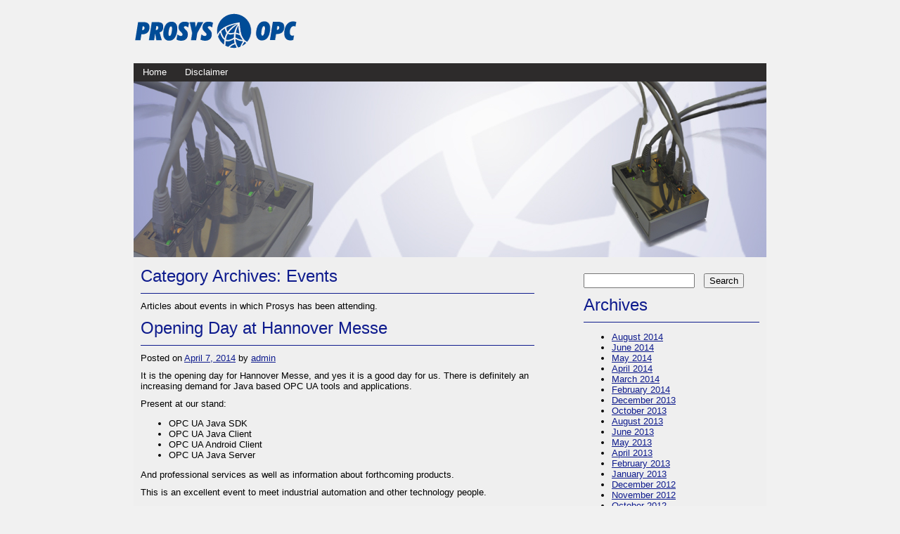

--- FILE ---
content_type: text/html; charset=UTF-8
request_url: https://forum.prosysopc.com/category/events/
body_size: 9814
content:
<!DOCTYPE html>
<!--[if IE 6]>
<html id="ie6" lang="en-US">
<![endif]-->
<!--[if IE 7]>
<html id="ie7" lang="en-US">
<![endif]-->
<!--[if IE 8]>
<html id="ie8" lang="en-US">
<![endif]-->
<!--[if !(IE 6) | !(IE 7) | !(IE 8)  ]><!-->
<html lang="en-US">
<!--<![endif]-->
<head>
<meta charset="UTF-8" />
<meta name="viewport" content="width=device-width" />
<title>Events | Prosys Forum</title>
<link rel="profile" href="http://gmpg.org/xfn/11" />
<link rel="stylesheet" type="text/css" media="all" href="https://forum.prosysopc.com/wp-content/themes/prosys-simplepress/style.css" />
<link rel="pingback" href="https://forum.prosysopc.com/xmlrpc.php" />
<!--[if lt IE 9]>
<script src="https://forum.prosysopc.com/wp-content/themes/prosys/js/html5.js" type="text/javascript"></script>
<![endif]-->

<meta name='robots' content='max-image-preview:large' />
	<style>img:is([sizes="auto" i], [sizes^="auto," i]) { contain-intrinsic-size: 3000px 1500px }</style>
	<link rel='dns-prefetch' href='//hcaptcha.com' />
<link rel="alternate" type="application/rss+xml" title="Prosys Forum &raquo; Feed" href="https://forum.prosysopc.com/feed/" />
<link rel="alternate" type="application/rss+xml" title="Prosys Forum &raquo; Comments Feed" href="https://forum.prosysopc.com/comments/feed/" />
<link rel="alternate" type="application/rss+xml" title="Prosys Forum &raquo; Events Category Feed" href="https://forum.prosysopc.com/category/events/feed/" />
<script type="text/javascript">
/* <![CDATA[ */
window._wpemojiSettings = {"baseUrl":"https:\/\/s.w.org\/images\/core\/emoji\/16.0.1\/72x72\/","ext":".png","svgUrl":"https:\/\/s.w.org\/images\/core\/emoji\/16.0.1\/svg\/","svgExt":".svg","source":{"concatemoji":"https:\/\/forum.prosysopc.com\/wp-includes\/js\/wp-emoji-release.min.js?ver=6.8.3"}};
/*! This file is auto-generated */
!function(s,n){var o,i,e;function c(e){try{var t={supportTests:e,timestamp:(new Date).valueOf()};sessionStorage.setItem(o,JSON.stringify(t))}catch(e){}}function p(e,t,n){e.clearRect(0,0,e.canvas.width,e.canvas.height),e.fillText(t,0,0);var t=new Uint32Array(e.getImageData(0,0,e.canvas.width,e.canvas.height).data),a=(e.clearRect(0,0,e.canvas.width,e.canvas.height),e.fillText(n,0,0),new Uint32Array(e.getImageData(0,0,e.canvas.width,e.canvas.height).data));return t.every(function(e,t){return e===a[t]})}function u(e,t){e.clearRect(0,0,e.canvas.width,e.canvas.height),e.fillText(t,0,0);for(var n=e.getImageData(16,16,1,1),a=0;a<n.data.length;a++)if(0!==n.data[a])return!1;return!0}function f(e,t,n,a){switch(t){case"flag":return n(e,"\ud83c\udff3\ufe0f\u200d\u26a7\ufe0f","\ud83c\udff3\ufe0f\u200b\u26a7\ufe0f")?!1:!n(e,"\ud83c\udde8\ud83c\uddf6","\ud83c\udde8\u200b\ud83c\uddf6")&&!n(e,"\ud83c\udff4\udb40\udc67\udb40\udc62\udb40\udc65\udb40\udc6e\udb40\udc67\udb40\udc7f","\ud83c\udff4\u200b\udb40\udc67\u200b\udb40\udc62\u200b\udb40\udc65\u200b\udb40\udc6e\u200b\udb40\udc67\u200b\udb40\udc7f");case"emoji":return!a(e,"\ud83e\udedf")}return!1}function g(e,t,n,a){var r="undefined"!=typeof WorkerGlobalScope&&self instanceof WorkerGlobalScope?new OffscreenCanvas(300,150):s.createElement("canvas"),o=r.getContext("2d",{willReadFrequently:!0}),i=(o.textBaseline="top",o.font="600 32px Arial",{});return e.forEach(function(e){i[e]=t(o,e,n,a)}),i}function t(e){var t=s.createElement("script");t.src=e,t.defer=!0,s.head.appendChild(t)}"undefined"!=typeof Promise&&(o="wpEmojiSettingsSupports",i=["flag","emoji"],n.supports={everything:!0,everythingExceptFlag:!0},e=new Promise(function(e){s.addEventListener("DOMContentLoaded",e,{once:!0})}),new Promise(function(t){var n=function(){try{var e=JSON.parse(sessionStorage.getItem(o));if("object"==typeof e&&"number"==typeof e.timestamp&&(new Date).valueOf()<e.timestamp+604800&&"object"==typeof e.supportTests)return e.supportTests}catch(e){}return null}();if(!n){if("undefined"!=typeof Worker&&"undefined"!=typeof OffscreenCanvas&&"undefined"!=typeof URL&&URL.createObjectURL&&"undefined"!=typeof Blob)try{var e="postMessage("+g.toString()+"("+[JSON.stringify(i),f.toString(),p.toString(),u.toString()].join(",")+"));",a=new Blob([e],{type:"text/javascript"}),r=new Worker(URL.createObjectURL(a),{name:"wpTestEmojiSupports"});return void(r.onmessage=function(e){c(n=e.data),r.terminate(),t(n)})}catch(e){}c(n=g(i,f,p,u))}t(n)}).then(function(e){for(var t in e)n.supports[t]=e[t],n.supports.everything=n.supports.everything&&n.supports[t],"flag"!==t&&(n.supports.everythingExceptFlag=n.supports.everythingExceptFlag&&n.supports[t]);n.supports.everythingExceptFlag=n.supports.everythingExceptFlag&&!n.supports.flag,n.DOMReady=!1,n.readyCallback=function(){n.DOMReady=!0}}).then(function(){return e}).then(function(){var e;n.supports.everything||(n.readyCallback(),(e=n.source||{}).concatemoji?t(e.concatemoji):e.wpemoji&&e.twemoji&&(t(e.twemoji),t(e.wpemoji)))}))}((window,document),window._wpemojiSettings);
/* ]]> */
</script>
<link rel='stylesheet' id='prettify-gc-syntax-highlighter-css' href='https://forum.prosysopc.com/wp-content/plugins/prettify-gc-syntax-highlighter/prettify.css?ver=6.8.3' type='text/css' media='all' />
<style id='wp-emoji-styles-inline-css' type='text/css'>

	img.wp-smiley, img.emoji {
		display: inline !important;
		border: none !important;
		box-shadow: none !important;
		height: 1em !important;
		width: 1em !important;
		margin: 0 0.07em !important;
		vertical-align: -0.1em !important;
		background: none !important;
		padding: 0 !important;
	}
</style>
<link rel='stylesheet' id='wp-block-library-css' href='https://forum.prosysopc.com/wp-includes/css/dist/block-library/style.min.css?ver=6.8.3' type='text/css' media='all' />
<style id='classic-theme-styles-inline-css' type='text/css'>
/*! This file is auto-generated */
.wp-block-button__link{color:#fff;background-color:#32373c;border-radius:9999px;box-shadow:none;text-decoration:none;padding:calc(.667em + 2px) calc(1.333em + 2px);font-size:1.125em}.wp-block-file__button{background:#32373c;color:#fff;text-decoration:none}
</style>
<style id='global-styles-inline-css' type='text/css'>
:root{--wp--preset--aspect-ratio--square: 1;--wp--preset--aspect-ratio--4-3: 4/3;--wp--preset--aspect-ratio--3-4: 3/4;--wp--preset--aspect-ratio--3-2: 3/2;--wp--preset--aspect-ratio--2-3: 2/3;--wp--preset--aspect-ratio--16-9: 16/9;--wp--preset--aspect-ratio--9-16: 9/16;--wp--preset--color--black: #000000;--wp--preset--color--cyan-bluish-gray: #abb8c3;--wp--preset--color--white: #ffffff;--wp--preset--color--pale-pink: #f78da7;--wp--preset--color--vivid-red: #cf2e2e;--wp--preset--color--luminous-vivid-orange: #ff6900;--wp--preset--color--luminous-vivid-amber: #fcb900;--wp--preset--color--light-green-cyan: #7bdcb5;--wp--preset--color--vivid-green-cyan: #00d084;--wp--preset--color--pale-cyan-blue: #8ed1fc;--wp--preset--color--vivid-cyan-blue: #0693e3;--wp--preset--color--vivid-purple: #9b51e0;--wp--preset--gradient--vivid-cyan-blue-to-vivid-purple: linear-gradient(135deg,rgba(6,147,227,1) 0%,rgb(155,81,224) 100%);--wp--preset--gradient--light-green-cyan-to-vivid-green-cyan: linear-gradient(135deg,rgb(122,220,180) 0%,rgb(0,208,130) 100%);--wp--preset--gradient--luminous-vivid-amber-to-luminous-vivid-orange: linear-gradient(135deg,rgba(252,185,0,1) 0%,rgba(255,105,0,1) 100%);--wp--preset--gradient--luminous-vivid-orange-to-vivid-red: linear-gradient(135deg,rgba(255,105,0,1) 0%,rgb(207,46,46) 100%);--wp--preset--gradient--very-light-gray-to-cyan-bluish-gray: linear-gradient(135deg,rgb(238,238,238) 0%,rgb(169,184,195) 100%);--wp--preset--gradient--cool-to-warm-spectrum: linear-gradient(135deg,rgb(74,234,220) 0%,rgb(151,120,209) 20%,rgb(207,42,186) 40%,rgb(238,44,130) 60%,rgb(251,105,98) 80%,rgb(254,248,76) 100%);--wp--preset--gradient--blush-light-purple: linear-gradient(135deg,rgb(255,206,236) 0%,rgb(152,150,240) 100%);--wp--preset--gradient--blush-bordeaux: linear-gradient(135deg,rgb(254,205,165) 0%,rgb(254,45,45) 50%,rgb(107,0,62) 100%);--wp--preset--gradient--luminous-dusk: linear-gradient(135deg,rgb(255,203,112) 0%,rgb(199,81,192) 50%,rgb(65,88,208) 100%);--wp--preset--gradient--pale-ocean: linear-gradient(135deg,rgb(255,245,203) 0%,rgb(182,227,212) 50%,rgb(51,167,181) 100%);--wp--preset--gradient--electric-grass: linear-gradient(135deg,rgb(202,248,128) 0%,rgb(113,206,126) 100%);--wp--preset--gradient--midnight: linear-gradient(135deg,rgb(2,3,129) 0%,rgb(40,116,252) 100%);--wp--preset--font-size--small: 13px;--wp--preset--font-size--medium: 20px;--wp--preset--font-size--large: 36px;--wp--preset--font-size--x-large: 42px;--wp--preset--spacing--20: 0.44rem;--wp--preset--spacing--30: 0.67rem;--wp--preset--spacing--40: 1rem;--wp--preset--spacing--50: 1.5rem;--wp--preset--spacing--60: 2.25rem;--wp--preset--spacing--70: 3.38rem;--wp--preset--spacing--80: 5.06rem;--wp--preset--shadow--natural: 6px 6px 9px rgba(0, 0, 0, 0.2);--wp--preset--shadow--deep: 12px 12px 50px rgba(0, 0, 0, 0.4);--wp--preset--shadow--sharp: 6px 6px 0px rgba(0, 0, 0, 0.2);--wp--preset--shadow--outlined: 6px 6px 0px -3px rgba(255, 255, 255, 1), 6px 6px rgba(0, 0, 0, 1);--wp--preset--shadow--crisp: 6px 6px 0px rgba(0, 0, 0, 1);}:where(.is-layout-flex){gap: 0.5em;}:where(.is-layout-grid){gap: 0.5em;}body .is-layout-flex{display: flex;}.is-layout-flex{flex-wrap: wrap;align-items: center;}.is-layout-flex > :is(*, div){margin: 0;}body .is-layout-grid{display: grid;}.is-layout-grid > :is(*, div){margin: 0;}:where(.wp-block-columns.is-layout-flex){gap: 2em;}:where(.wp-block-columns.is-layout-grid){gap: 2em;}:where(.wp-block-post-template.is-layout-flex){gap: 1.25em;}:where(.wp-block-post-template.is-layout-grid){gap: 1.25em;}.has-black-color{color: var(--wp--preset--color--black) !important;}.has-cyan-bluish-gray-color{color: var(--wp--preset--color--cyan-bluish-gray) !important;}.has-white-color{color: var(--wp--preset--color--white) !important;}.has-pale-pink-color{color: var(--wp--preset--color--pale-pink) !important;}.has-vivid-red-color{color: var(--wp--preset--color--vivid-red) !important;}.has-luminous-vivid-orange-color{color: var(--wp--preset--color--luminous-vivid-orange) !important;}.has-luminous-vivid-amber-color{color: var(--wp--preset--color--luminous-vivid-amber) !important;}.has-light-green-cyan-color{color: var(--wp--preset--color--light-green-cyan) !important;}.has-vivid-green-cyan-color{color: var(--wp--preset--color--vivid-green-cyan) !important;}.has-pale-cyan-blue-color{color: var(--wp--preset--color--pale-cyan-blue) !important;}.has-vivid-cyan-blue-color{color: var(--wp--preset--color--vivid-cyan-blue) !important;}.has-vivid-purple-color{color: var(--wp--preset--color--vivid-purple) !important;}.has-black-background-color{background-color: var(--wp--preset--color--black) !important;}.has-cyan-bluish-gray-background-color{background-color: var(--wp--preset--color--cyan-bluish-gray) !important;}.has-white-background-color{background-color: var(--wp--preset--color--white) !important;}.has-pale-pink-background-color{background-color: var(--wp--preset--color--pale-pink) !important;}.has-vivid-red-background-color{background-color: var(--wp--preset--color--vivid-red) !important;}.has-luminous-vivid-orange-background-color{background-color: var(--wp--preset--color--luminous-vivid-orange) !important;}.has-luminous-vivid-amber-background-color{background-color: var(--wp--preset--color--luminous-vivid-amber) !important;}.has-light-green-cyan-background-color{background-color: var(--wp--preset--color--light-green-cyan) !important;}.has-vivid-green-cyan-background-color{background-color: var(--wp--preset--color--vivid-green-cyan) !important;}.has-pale-cyan-blue-background-color{background-color: var(--wp--preset--color--pale-cyan-blue) !important;}.has-vivid-cyan-blue-background-color{background-color: var(--wp--preset--color--vivid-cyan-blue) !important;}.has-vivid-purple-background-color{background-color: var(--wp--preset--color--vivid-purple) !important;}.has-black-border-color{border-color: var(--wp--preset--color--black) !important;}.has-cyan-bluish-gray-border-color{border-color: var(--wp--preset--color--cyan-bluish-gray) !important;}.has-white-border-color{border-color: var(--wp--preset--color--white) !important;}.has-pale-pink-border-color{border-color: var(--wp--preset--color--pale-pink) !important;}.has-vivid-red-border-color{border-color: var(--wp--preset--color--vivid-red) !important;}.has-luminous-vivid-orange-border-color{border-color: var(--wp--preset--color--luminous-vivid-orange) !important;}.has-luminous-vivid-amber-border-color{border-color: var(--wp--preset--color--luminous-vivid-amber) !important;}.has-light-green-cyan-border-color{border-color: var(--wp--preset--color--light-green-cyan) !important;}.has-vivid-green-cyan-border-color{border-color: var(--wp--preset--color--vivid-green-cyan) !important;}.has-pale-cyan-blue-border-color{border-color: var(--wp--preset--color--pale-cyan-blue) !important;}.has-vivid-cyan-blue-border-color{border-color: var(--wp--preset--color--vivid-cyan-blue) !important;}.has-vivid-purple-border-color{border-color: var(--wp--preset--color--vivid-purple) !important;}.has-vivid-cyan-blue-to-vivid-purple-gradient-background{background: var(--wp--preset--gradient--vivid-cyan-blue-to-vivid-purple) !important;}.has-light-green-cyan-to-vivid-green-cyan-gradient-background{background: var(--wp--preset--gradient--light-green-cyan-to-vivid-green-cyan) !important;}.has-luminous-vivid-amber-to-luminous-vivid-orange-gradient-background{background: var(--wp--preset--gradient--luminous-vivid-amber-to-luminous-vivid-orange) !important;}.has-luminous-vivid-orange-to-vivid-red-gradient-background{background: var(--wp--preset--gradient--luminous-vivid-orange-to-vivid-red) !important;}.has-very-light-gray-to-cyan-bluish-gray-gradient-background{background: var(--wp--preset--gradient--very-light-gray-to-cyan-bluish-gray) !important;}.has-cool-to-warm-spectrum-gradient-background{background: var(--wp--preset--gradient--cool-to-warm-spectrum) !important;}.has-blush-light-purple-gradient-background{background: var(--wp--preset--gradient--blush-light-purple) !important;}.has-blush-bordeaux-gradient-background{background: var(--wp--preset--gradient--blush-bordeaux) !important;}.has-luminous-dusk-gradient-background{background: var(--wp--preset--gradient--luminous-dusk) !important;}.has-pale-ocean-gradient-background{background: var(--wp--preset--gradient--pale-ocean) !important;}.has-electric-grass-gradient-background{background: var(--wp--preset--gradient--electric-grass) !important;}.has-midnight-gradient-background{background: var(--wp--preset--gradient--midnight) !important;}.has-small-font-size{font-size: var(--wp--preset--font-size--small) !important;}.has-medium-font-size{font-size: var(--wp--preset--font-size--medium) !important;}.has-large-font-size{font-size: var(--wp--preset--font-size--large) !important;}.has-x-large-font-size{font-size: var(--wp--preset--font-size--x-large) !important;}
:where(.wp-block-post-template.is-layout-flex){gap: 1.25em;}:where(.wp-block-post-template.is-layout-grid){gap: 1.25em;}
:where(.wp-block-columns.is-layout-flex){gap: 2em;}:where(.wp-block-columns.is-layout-grid){gap: 2em;}
:root :where(.wp-block-pullquote){font-size: 1.5em;line-height: 1.6;}
</style>
<link rel='stylesheet' id='fontawesome-iconset-style-css' href='https://forum.prosysopc.com/wp-content/sp-resources/forum-iconsets/fontawesome/style.css?ver=6.8.3' type='text/css' media='all' />
<link rel="https://api.w.org/" href="https://forum.prosysopc.com/wp-json/" /><link rel="alternate" title="JSON" type="application/json" href="https://forum.prosysopc.com/wp-json/wp/v2/categories/20" /><link rel="EditURI" type="application/rsd+xml" title="RSD" href="https://forum.prosysopc.com/xmlrpc.php?rsd" />
<meta name="generator" content="WordPress 6.8.3" />
<style>
.h-captcha{position:relative;display:block;margin-bottom:2rem;padding:0;clear:both}.h-captcha[data-size="normal"]{width:303px;height:78px}.h-captcha[data-size="compact"]{width:164px;height:144px}.h-captcha[data-size="invisible"]{display:none}.h-captcha iframe{z-index:1}.h-captcha::before{content:"";display:block;position:absolute;top:0;left:0;background:url(https://forum.prosysopc.com/wp-content/plugins/hcaptcha-for-forms-and-more/assets/images/hcaptcha-div-logo.svg) no-repeat;border:1px solid #fff0;border-radius:4px;box-sizing:border-box}.h-captcha::after{content:"The hCaptcha loading is delayed until user interaction.";font:13px/1.35 system-ui,-apple-system,Segoe UI,Roboto,Arial,sans-serif;display:block;position:absolute;top:0;left:0;box-sizing:border-box;color:red;opacity:0}.h-captcha:not(:has(iframe))::after{animation:hcap-msg-fade-in .3s ease forwards;animation-delay:2s}.h-captcha:has(iframe)::after{animation:none;opacity:0}@keyframes hcap-msg-fade-in{to{opacity:1}}.h-captcha[data-size="normal"]::before{width:300px;height:74px;background-position:94% 28%}.h-captcha[data-size="normal"]::after{padding:19px 75px 16px 10px}.h-captcha[data-size="compact"]::before{width:156px;height:136px;background-position:50% 79%}.h-captcha[data-size="compact"]::after{padding:10px 10px 16px 10px}.h-captcha[data-theme="light"]::before,body.is-light-theme .h-captcha[data-theme="auto"]::before,.h-captcha[data-theme="auto"]::before{background-color:#fafafa;border:1px solid #e0e0e0}.h-captcha[data-theme="dark"]::before,body.is-dark-theme .h-captcha[data-theme="auto"]::before,html.wp-dark-mode-active .h-captcha[data-theme="auto"]::before,html.drdt-dark-mode .h-captcha[data-theme="auto"]::before{background-image:url(https://forum.prosysopc.com/wp-content/plugins/hcaptcha-for-forms-and-more/assets/images/hcaptcha-div-logo-white.svg);background-repeat:no-repeat;background-color:#333;border:1px solid #f5f5f5}@media (prefers-color-scheme:dark){.h-captcha[data-theme="auto"]::before{background-image:url(https://forum.prosysopc.com/wp-content/plugins/hcaptcha-for-forms-and-more/assets/images/hcaptcha-div-logo-white.svg);background-repeat:no-repeat;background-color:#333;border:1px solid #f5f5f5}}.h-captcha[data-theme="custom"]::before{background-color:initial}.h-captcha[data-size="invisible"]::before,.h-captcha[data-size="invisible"]::after{display:none}.h-captcha iframe{position:relative}div[style*="z-index: 2147483647"] div[style*="border-width: 11px"][style*="position: absolute"][style*="pointer-events: none"]{border-style:none}
</style>
<link rel="icon" href="https://forum.prosysopc.com/wp-content/uploads/2020/12/cropped-Ball-Blue_512px-32x32.png" sizes="32x32" />
<link rel="icon" href="https://forum.prosysopc.com/wp-content/uploads/2020/12/cropped-Ball-Blue_512px-192x192.png" sizes="192x192" />
<link rel="apple-touch-icon" href="https://forum.prosysopc.com/wp-content/uploads/2020/12/cropped-Ball-Blue_512px-180x180.png" />
<meta name="msapplication-TileImage" content="https://forum.prosysopc.com/wp-content/uploads/2020/12/cropped-Ball-Blue_512px-270x270.png" />
</head>

<body class="archive category category-events category-20 wp-theme-prosys wp-child-theme-prosys-simplepress">
<div id="wrapper">
	<div id="headpic">
		<a href="http://www.prosysopc.com/blog/"> 
<!--			<a href="http://www.prosysopc.com"> -->
			
			<img src="https://forum.prosysopc.com/wp-content/themes/prosys/images/prosys_blog_logo.png"/></a>
	</div>
	<div id="page" class="hfeed">
			<nav id="access" role="navigation">
				<h1 class="assistive-text section-heading">Main menu</h1>
				<div class="skip-link screen-reader-text"><a href="#content" title="Skip to content">Skip to content</a></div>

				<div class="menu"><ul>
<li ><a href="https://forum.prosysopc.com/">Home</a></li><li class="page_item page-item-34"><a href="https://forum.prosysopc.com/disclaimer/">Disclaimer</a></li>
</ul></div>
			</nav><!-- #access -->
		<div id="main">		<img class="pic_900x250" src="https://forum.prosysopc.com/wp-content/themes/prosys/images/category-pic.jpg"/>
		<section id="primary">
			<div id="content" role="main">

			
				<header class="page-header">
					<h1 class="page-title">Category Archives: <span>Events</span></h1>

					<div class="category-archive-meta"><p>Articles about events in which Prosys has been attending.</p>
</div>				</header>

					<nav id="nav-above">
		<h1 class="assistive-text section-heading">Post navigation</h1>

	
	</nav><!-- #nav-above -->
	
								
					
<article id="post-980" class="post-980 post type-post status-publish format-standard hentry category-events tag-trade-show">
	<header class="entry-header">
		<h1 class="entry-title"><a href="https://forum.prosysopc.com/2014/04/07/admin/opening-day-at-hannover-messe/" title="Permalink to Opening Day at Hannover Messe" rel="bookmark">Opening Day at Hannover Messe</a></h1>

				<div class="entry-meta">
			<span class="sep">Posted on </span>
	<a href="https://forum.prosysopc.com/2014/04/07/admin/opening-day-at-hannover-messe/" title="1:41 pm, EEST" rel="bookmark"><time class="entry-date" datetime="2014-04-07T13:41:42+03:00" pubdate>April 7, 2014</time></a>
	<span class="byline"> <span class="sep"> by </span> <span class="author vcard"><a class="url fn n" href="https://forum.prosysopc.com/author/admin/" title="View all posts by admin" rel="author">admin</a></span></span>		</div><!-- .entry-meta -->
			</header><!-- .entry-header -->

		<div class="entry-content">
		<p>It is the opening day for Hannover Messe, and yes it is a good day for us. There is definitely an increasing demand for Java based OPC UA tools and applications.</p>
<p>Present at our stand:</p>
<ul>
<li>OPC UA Java SDK</li>
<li>OPC UA Java Client</li>
<li>OPC UA Android Client</li>
<li>OPC UA Java Server</li>
</ul>
<p>And professional services as well as information about forthcoming products.</p>
<p>This is an excellent event to meet industrial automation and other technology people.</p>
<p> <a href="https://forum.prosysopc.com/2014/04/07/admin/opening-day-at-hannover-messe/#more-980" class="more-link">Continue reading <span class="meta-nav">&rarr;</span></a></p>
			</div><!-- .entry-content -->
	
	<footer class="entry-meta">
		
								<span class="cat-links">
			
				Posted in <a href="https://forum.prosysopc.com/category/events/" rel="category tag">Events</a>			</span>
			<span class="sep"> | </span>
			
						
			<span class="tag-links">
				
				Tagged <a href="https://forum.prosysopc.com/tag/trade-show/" rel="tag">Trade Show</a>			</span>
			
			<span class="sep"> | </span>
					
			
		<span class="comments-link"><a href="https://forum.prosysopc.com/2014/04/07/admin/opening-day-at-hannover-messe/#respond">Leave a comment</a></span>
		<span class="sep"> | </span>
		
			</footer><!-- #entry-meta -->
</article><!-- #post-980 -->

				
					
<article id="post-753" class="post-753 post type-post status-publish format-standard hentry category-events tag-europe tag-mes tag-opc-day">
	<header class="entry-header">
		<h1 class="entry-title"><a href="https://forum.prosysopc.com/2013/10/22/jouni/opc-and-mes-day-finland-2013/" title="Permalink to OPC and MES Day Finland 2013" rel="bookmark">OPC and MES Day Finland 2013</a></h1>

				<div class="entry-meta">
			<span class="sep">Posted on </span>
	<a href="https://forum.prosysopc.com/2013/10/22/jouni/opc-and-mes-day-finland-2013/" title="1:15 pm, EEST" rel="bookmark"><time class="entry-date" datetime="2013-10-22T13:15:14+03:00" pubdate>October 22, 2013</time></a>
	<span class="byline"> <span class="sep"> by </span> <span class="author vcard"><a class="url fn n" href="https://forum.prosysopc.com/author/jouni/" title="View all posts by Jouni Aro" rel="author">Jouni Aro</a></span></span>		</div><!-- .entry-meta -->
			</header><!-- .entry-header -->

		<div class="entry-content">
		<p>The <a href="http://www.automaatioseura.com/jaostot/opc/tapahtumat#.UmZzrhYkWYQ" target="_blank">OPC and MES Day Finland 2013</a> was held last week (Oct 15th) in Hotel Rosendahl, Tampere. This yearly event is organized by the Finnish Society of Automation and the tradition of OPC events in Finland is already a pretty long. This time we had 108 people registered and the day was indeed full of good presentations from invited speakers and sponsors of the event. <a href="https://forum.prosysopc.com/2013/10/22/jouni/opc-and-mes-day-finland-2013/#more-753" class="more-link">Continue reading <span class="meta-nav">&rarr;</span></a></p>
			</div><!-- .entry-content -->
	
	<footer class="entry-meta">
		
								<span class="cat-links">
			
				Posted in <a href="https://forum.prosysopc.com/category/events/" rel="category tag">Events</a>			</span>
			<span class="sep"> | </span>
			
						
			<span class="tag-links">
				
				Tagged <a href="https://forum.prosysopc.com/tag/europe/" rel="tag">Europe</a>, <a href="https://forum.prosysopc.com/tag/mes/" rel="tag">MES</a>, <a href="https://forum.prosysopc.com/tag/opc-day/" rel="tag">OPC Day</a>			</span>
			
			<span class="sep"> | </span>
					
			
		<span class="comments-link"><a href="https://forum.prosysopc.com/2013/10/22/jouni/opc-and-mes-day-finland-2013/#respond">Leave a comment</a></span>
		<span class="sep"> | </span>
		
			</footer><!-- #entry-meta -->
</article><!-- #post-753 -->

				
					
<article id="post-692" class="post-692 post type-post status-publish format-standard hentry category-events tag-android tag-demo tag-europe tag-opc-day tag-opc-foundation tag-raspberry-pi">
	<header class="entry-header">
		<h1 class="entry-title"><a href="https://forum.prosysopc.com/2013/10/04/jouni/opc-day-italy-2013/" title="Permalink to OPC Day Italy 2013" rel="bookmark">OPC Day Italy 2013</a></h1>

				<div class="entry-meta">
			<span class="sep">Posted on </span>
	<a href="https://forum.prosysopc.com/2013/10/04/jouni/opc-day-italy-2013/" title="8:39 am, EEST" rel="bookmark"><time class="entry-date" datetime="2013-10-04T08:39:35+03:00" pubdate>October 4, 2013</time></a>
	<span class="byline"> <span class="sep"> by </span> <span class="author vcard"><a class="url fn n" href="https://forum.prosysopc.com/author/jouni/" title="View all posts by Jouni Aro" rel="author">Jouni Aro</a></span></span>		</div><!-- .entry-meta -->
			</header><!-- .entry-header -->

		<div class="entry-content">
		<p>The <a href="http://www.prosysopc.com/opc-news.php#131003">OPC Day Italy 2013</a> was held in Bologna on October 3rd. This was the first event of the kind in Italy and it was good to see a lot of attention here with a total 60 people attending the seminar. 3 new Italian companies have joined the <a href="http://www.opcfoundation.org" target="_blank">OPC Foundation</a> as new members this year so it looks like OPC is getting more grounds in Italy and the timing for the event was optimal! <a href="https://forum.prosysopc.com/2013/10/04/jouni/opc-day-italy-2013/#more-692" class="more-link">Continue reading <span class="meta-nav">&rarr;</span></a></p>
			</div><!-- .entry-content -->
	
	<footer class="entry-meta">
		
								<span class="cat-links">
			
				Posted in <a href="https://forum.prosysopc.com/category/events/" rel="category tag">Events</a>			</span>
			<span class="sep"> | </span>
			
						
			<span class="tag-links">
				
				Tagged <a href="https://forum.prosysopc.com/tag/android/" rel="tag">Android</a>, <a href="https://forum.prosysopc.com/tag/demo/" rel="tag">Demo</a>, <a href="https://forum.prosysopc.com/tag/europe/" rel="tag">Europe</a>, <a href="https://forum.prosysopc.com/tag/opc-day/" rel="tag">OPC Day</a>, <a href="https://forum.prosysopc.com/tag/opc-foundation/" rel="tag">OPC Foundation</a>, <a href="https://forum.prosysopc.com/tag/raspberry-pi/" rel="tag">Raspberry Pi</a>			</span>
			
			<span class="sep"> | </span>
					
			
		<span class="comments-link"><a href="https://forum.prosysopc.com/2013/10/04/jouni/opc-day-italy-2013/#respond">Leave a comment</a></span>
		<span class="sep"> | </span>
		
			</footer><!-- #entry-meta -->
</article><!-- #post-692 -->

				
					
<article id="post-523" class="post-523 post type-post status-publish format-standard hentry category-events tag-europe tag-opc-day tag-opc-foundation">
	<header class="entry-header">
		<h1 class="entry-title"><a href="https://forum.prosysopc.com/2013/05/20/tuomas/prosys-opc-at-opc-day-europe-2013/" title="Permalink to OPC Day Europe 2013" rel="bookmark">OPC Day Europe 2013</a></h1>

				<div class="entry-meta">
			<span class="sep">Posted on </span>
	<a href="https://forum.prosysopc.com/2013/05/20/tuomas/prosys-opc-at-opc-day-europe-2013/" title="10:44 am, EEST" rel="bookmark"><time class="entry-date" datetime="2013-05-20T10:44:55+03:00" pubdate>May 20, 2013</time></a>
	<span class="byline"> <span class="sep"> by </span> <span class="author vcard"><a class="url fn n" href="https://forum.prosysopc.com/author/tuomas/" title="View all posts by Tuomas Hiltunen" rel="author">Tuomas Hiltunen</a></span></span>		</div><!-- .entry-meta -->
			</header><!-- .entry-header -->

		<div class="entry-content">
		<p>Yokogawa hosted the third annual OPC Day Europe in their European headquarters in Amersfoort, the Netherlands. Yokogawa provided great facilities for the event that gathered up 150 OPC enthusiasts from all over the Europe. <a href="https://forum.prosysopc.com/2013/05/20/tuomas/prosys-opc-at-opc-day-europe-2013/#more-523" class="more-link">Continue reading <span class="meta-nav">&rarr;</span></a></p>
			</div><!-- .entry-content -->
	
	<footer class="entry-meta">
		
								<span class="cat-links">
			
				Posted in <a href="https://forum.prosysopc.com/category/events/" rel="category tag">Events</a>			</span>
			<span class="sep"> | </span>
			
						
			<span class="tag-links">
				
				Tagged <a href="https://forum.prosysopc.com/tag/europe/" rel="tag">Europe</a>, <a href="https://forum.prosysopc.com/tag/opc-day/" rel="tag">OPC Day</a>, <a href="https://forum.prosysopc.com/tag/opc-foundation/" rel="tag">OPC Foundation</a>			</span>
			
			<span class="sep"> | </span>
					
			
		<span class="comments-link"><a href="https://forum.prosysopc.com/2013/05/20/tuomas/prosys-opc-at-opc-day-europe-2013/#respond">Leave a comment</a></span>
		<span class="sep"> | </span>
		
			</footer><!-- #entry-meta -->
</article><!-- #post-523 -->

				
					
<article id="post-410" class="post-410 post type-post status-publish format-standard hentry category-events tag-europe tag-germany tag-opc-foundation tag-trade-show">
	<header class="entry-header">
		<h1 class="entry-title"><a href="https://forum.prosysopc.com/2013/04/19/tuomas/prosys-opc-in-hannover-messe/" title="Permalink to Prosys OPC at Hannover Messe" rel="bookmark">Prosys OPC at Hannover Messe</a></h1>

				<div class="entry-meta">
			<span class="sep">Posted on </span>
	<a href="https://forum.prosysopc.com/2013/04/19/tuomas/prosys-opc-in-hannover-messe/" title="5:31 am, EEST" rel="bookmark"><time class="entry-date" datetime="2013-04-19T05:31:18+03:00" pubdate>April 19, 2013</time></a>
	<span class="byline"> <span class="sep"> by </span> <span class="author vcard"><a class="url fn n" href="https://forum.prosysopc.com/author/tuomas/" title="View all posts by Tuomas Hiltunen" rel="author">Tuomas Hiltunen</a></span></span>		</div><!-- .entry-meta -->
			</header><!-- .entry-header -->

		<div class="entry-content">
		<p>Prosys OPC attended Hannover Messe 2013 in the second week of April. The leading industrial trade show in Europe gathered up 6 550 exhibitors from 62 nations and total of 225 000 attendees. OPC Foundation had built up a great booth once again, enabling us sponsors to attract people that are interested in OPC technology. <a href="https://forum.prosysopc.com/2013/04/19/tuomas/prosys-opc-in-hannover-messe/#more-410" class="more-link">Continue reading <span class="meta-nav">&rarr;</span></a></p>
			</div><!-- .entry-content -->
	
	<footer class="entry-meta">
		
								<span class="cat-links">
			
				Posted in <a href="https://forum.prosysopc.com/category/events/" rel="category tag">Events</a>			</span>
			<span class="sep"> | </span>
			
						
			<span class="tag-links">
				
				Tagged <a href="https://forum.prosysopc.com/tag/europe/" rel="tag">Europe</a>, <a href="https://forum.prosysopc.com/tag/germany/" rel="tag">Germany</a>, <a href="https://forum.prosysopc.com/tag/opc-foundation/" rel="tag">OPC Foundation</a>, <a href="https://forum.prosysopc.com/tag/trade-show/" rel="tag">Trade Show</a>			</span>
			
			<span class="sep"> | </span>
					
			
		<span class="comments-link"><a href="https://forum.prosysopc.com/2013/04/19/tuomas/prosys-opc-in-hannover-messe/#respond">Leave a comment</a></span>
		<span class="sep"> | </span>
		
			</footer><!-- #entry-meta -->
</article><!-- #post-410 -->

				
					
<article id="post-289" class="post-289 post type-post status-publish format-standard hentry category-events tag-android tag-europe tag-germany tag-opc tag-opc-foundation tag-trade-show">
	<header class="entry-header">
		<h1 class="entry-title"><a href="https://forum.prosysopc.com/2012/12/04/tuomas/prosys-opc-in-spsipcdrives-2012/" title="Permalink to Prosys OPC in SPS/IPC/Drives 2012" rel="bookmark">Prosys OPC in SPS/IPC/Drives 2012</a></h1>

				<div class="entry-meta">
			<span class="sep">Posted on </span>
	<a href="https://forum.prosysopc.com/2012/12/04/tuomas/prosys-opc-in-spsipcdrives-2012/" title="10:53 am, EET" rel="bookmark"><time class="entry-date" datetime="2012-12-04T10:53:10+02:00" pubdate>December 4, 2012</time></a>
	<span class="byline"> <span class="sep"> by </span> <span class="author vcard"><a class="url fn n" href="https://forum.prosysopc.com/author/tuomas/" title="View all posts by Tuomas Hiltunen" rel="author">Tuomas Hiltunen</a></span></span>		</div><!-- .entry-meta -->
			</header><!-- .entry-header -->

		<div class="entry-content">
		<p>Prosys OPC attended SPS/IPC/Drives 2012 in Nuremberg, Germany last week. The three-day exhibition gathered up almost 57 000 visitors and 1 458 exhibitors, Prosys OPC being one of the exhibitors at OPC Foundation booth. <a href="https://forum.prosysopc.com/2012/12/04/tuomas/prosys-opc-in-spsipcdrives-2012/#more-289" class="more-link">Continue reading <span class="meta-nav">&rarr;</span></a></p>
			</div><!-- .entry-content -->
	
	<footer class="entry-meta">
		
								<span class="cat-links">
			
				Posted in <a href="https://forum.prosysopc.com/category/events/" rel="category tag">Events</a>			</span>
			<span class="sep"> | </span>
			
						
			<span class="tag-links">
				
				Tagged <a href="https://forum.prosysopc.com/tag/android/" rel="tag">Android</a>, <a href="https://forum.prosysopc.com/tag/europe/" rel="tag">Europe</a>, <a href="https://forum.prosysopc.com/tag/germany/" rel="tag">Germany</a>, <a href="https://forum.prosysopc.com/tag/opc/" rel="tag">OPC Classic</a>, <a href="https://forum.prosysopc.com/tag/opc-foundation/" rel="tag">OPC Foundation</a>, <a href="https://forum.prosysopc.com/tag/trade-show/" rel="tag">Trade Show</a>			</span>
			
			<span class="sep"> | </span>
					
			
		<span class="comments-link"><a href="https://forum.prosysopc.com/2012/12/04/tuomas/prosys-opc-in-spsipcdrives-2012/#respond">Leave a comment</a></span>
		<span class="sep"> | </span>
		
			</footer><!-- #entry-meta -->
</article><!-- #post-289 -->

				
					
<article id="post-261" class="post-261 post type-post status-publish format-standard hentry category-events tag-demo tag-info-models tag-mes tag-opcua">
	<header class="entry-header">
		<h1 class="entry-title"><a href="https://forum.prosysopc.com/2012/11/28/jouni/opc-ua-for-isa95/" title="Permalink to OPC UA For ISA95" rel="bookmark">OPC UA For ISA95</a></h1>

				<div class="entry-meta">
			<span class="sep">Posted on </span>
	<a href="https://forum.prosysopc.com/2012/11/28/jouni/opc-ua-for-isa95/" title="9:47 am, EET" rel="bookmark"><time class="entry-date" datetime="2012-11-28T09:47:25+02:00" pubdate>November 28, 2012</time></a>
	<span class="byline"> <span class="sep"> by </span> <span class="author vcard"><a class="url fn n" href="https://forum.prosysopc.com/author/jouni/" title="View all posts by Jouni Aro" rel="author">Jouni Aro</a></span></span>		</div><!-- .entry-meta -->
			</header><!-- .entry-header -->

		<div class="entry-content">
		<p>The OPC Foundation has been developing several companion specifications to the OPC UA. One of these is OPC UA For ISA95, which is reaching the Release Candidate phase already. <a href="https://forum.prosysopc.com/2012/11/28/jouni/opc-ua-for-isa95/#more-261" class="more-link">Continue reading <span class="meta-nav">&rarr;</span></a></p>
			</div><!-- .entry-content -->
	
	<footer class="entry-meta">
		
								<span class="cat-links">
			
				Posted in <a href="https://forum.prosysopc.com/category/events/" rel="category tag">Events</a>			</span>
			<span class="sep"> | </span>
			
						
			<span class="tag-links">
				
				Tagged <a href="https://forum.prosysopc.com/tag/demo/" rel="tag">Demo</a>, <a href="https://forum.prosysopc.com/tag/info-models/" rel="tag">Information Models</a>, <a href="https://forum.prosysopc.com/tag/mes/" rel="tag">MES</a>, <a href="https://forum.prosysopc.com/tag/opcua/" rel="tag">OPC UA</a>			</span>
			
			<span class="sep"> | </span>
					
			
		<span class="comments-link"><a href="https://forum.prosysopc.com/2012/11/28/jouni/opc-ua-for-isa95/#respond">Leave a comment</a></span>
		<span class="sep"> | </span>
		
			</footer><!-- #entry-meta -->
</article><!-- #post-261 -->

				
					
<article id="post-243" class="post-243 post type-post status-publish format-standard hentry category-events tag-android tag-china tag-opc tag-opc-foundation tag-trade-show">
	<header class="entry-header">
		<h1 class="entry-title"><a href="https://forum.prosysopc.com/2012/11/16/tuomas/prosys-opc-in-ias-2012-shanghai/" title="Permalink to Prosys OPC in IAS 2012, Shanghai" rel="bookmark">Prosys OPC in IAS 2012, Shanghai</a></h1>

				<div class="entry-meta">
			<span class="sep">Posted on </span>
	<a href="https://forum.prosysopc.com/2012/11/16/tuomas/prosys-opc-in-ias-2012-shanghai/" title="8:17 am, EET" rel="bookmark"><time class="entry-date" datetime="2012-11-16T08:17:02+02:00" pubdate>November 16, 2012</time></a>
	<span class="byline"> <span class="sep"> by </span> <span class="author vcard"><a class="url fn n" href="https://forum.prosysopc.com/author/tuomas/" title="View all posts by Tuomas Hiltunen" rel="author">Tuomas Hiltunen</a></span></span>		</div><!-- .entry-meta -->
			</header><!-- .entry-header -->

		<div class="entry-content">
		<p>Prosys OPC attended Industrial Automation Show 2012 in Shanghai China last week. During the five-day exhibition approximately 100 000 visitors had a change to take a look what&#8217;s going on in the various fields of industrial automation, introduced by more than 500 exhibitors.  <a href="https://forum.prosysopc.com/2012/11/16/tuomas/prosys-opc-in-ias-2012-shanghai/#more-243" class="more-link">Continue reading <span class="meta-nav">&rarr;</span></a></p>
			</div><!-- .entry-content -->
	
	<footer class="entry-meta">
		
								<span class="cat-links">
			
				Posted in <a href="https://forum.prosysopc.com/category/events/" rel="category tag">Events</a>			</span>
			<span class="sep"> | </span>
			
						
			<span class="tag-links">
				
				Tagged <a href="https://forum.prosysopc.com/tag/android/" rel="tag">Android</a>, <a href="https://forum.prosysopc.com/tag/china/" rel="tag">China</a>, <a href="https://forum.prosysopc.com/tag/opc/" rel="tag">OPC Classic</a>, <a href="https://forum.prosysopc.com/tag/opc-foundation/" rel="tag">OPC Foundation</a>, <a href="https://forum.prosysopc.com/tag/trade-show/" rel="tag">Trade Show</a>			</span>
			
			<span class="sep"> | </span>
					
			
		<span class="comments-link"><a href="https://forum.prosysopc.com/2012/11/16/tuomas/prosys-opc-in-ias-2012-shanghai/#respond">Leave a comment</a></span>
		<span class="sep"> | </span>
		
			</footer><!-- #entry-meta -->
</article><!-- #post-243 -->

				
					
<article id="post-212" class="post-212 post type-post status-publish format-standard hentry category-events tag-mes tag-opc-day tag-workshop">
	<header class="entry-header">
		<h1 class="entry-title"><a href="https://forum.prosysopc.com/2012/10/15/tuomas/opc-and-mes-day-opc-ua-workshop-2012/" title="Permalink to OPC and MES Day &#038; OPC UA Workshop 2012" rel="bookmark">OPC and MES Day &#038; OPC UA Workshop 2012</a></h1>

				<div class="entry-meta">
			<span class="sep">Posted on </span>
	<a href="https://forum.prosysopc.com/2012/10/15/tuomas/opc-and-mes-day-opc-ua-workshop-2012/" title="10:20 am, EEST" rel="bookmark"><time class="entry-date" datetime="2012-10-15T10:20:31+03:00" pubdate>October 15, 2012</time></a>
	<span class="byline"> <span class="sep"> by </span> <span class="author vcard"><a class="url fn n" href="https://forum.prosysopc.com/author/tuomas/" title="View all posts by Tuomas Hiltunen" rel="author">Tuomas Hiltunen</a></span></span>		</div><!-- .entry-meta -->
			</header><!-- .entry-header -->

		<div class="entry-content">
		<p>The annual OPC Day Finland was held for the 8th time last week on Tuesday. For the first time in its history it was organized with MES people, combining both OPC and MES tracks. <a href="https://forum.prosysopc.com/2012/10/15/tuomas/opc-and-mes-day-opc-ua-workshop-2012/#more-212" class="more-link">Continue reading <span class="meta-nav">&rarr;</span></a></p>
			</div><!-- .entry-content -->
	
	<footer class="entry-meta">
		
								<span class="cat-links">
			
				Posted in <a href="https://forum.prosysopc.com/category/events/" rel="category tag">Events</a>			</span>
			<span class="sep"> | </span>
			
						
			<span class="tag-links">
				
				Tagged <a href="https://forum.prosysopc.com/tag/mes/" rel="tag">MES</a>, <a href="https://forum.prosysopc.com/tag/opc-day/" rel="tag">OPC Day</a>, <a href="https://forum.prosysopc.com/tag/workshop/" rel="tag">Workshop</a>			</span>
			
			<span class="sep"> | </span>
					
			
		<span class="comments-link"><a href="https://forum.prosysopc.com/2012/10/15/tuomas/opc-and-mes-day-opc-ua-workshop-2012/#respond">Leave a comment</a></span>
		<span class="sep"> | </span>
		
			</footer><!-- #entry-meta -->
</article><!-- #post-212 -->

				
					
<article id="post-154" class="post-154 post type-post status-publish format-standard hentry category-events tag-europe tag-opc-day">
	<header class="entry-header">
		<h1 class="entry-title"><a href="https://forum.prosysopc.com/2012/05/29/tuomas/prosys-in-opc-day-europe/" title="Permalink to Prosys in OPC Day Europe 2012" rel="bookmark">Prosys in OPC Day Europe 2012</a></h1>

				<div class="entry-meta">
			<span class="sep">Posted on </span>
	<a href="https://forum.prosysopc.com/2012/05/29/tuomas/prosys-in-opc-day-europe/" title="8:22 am, EEST" rel="bookmark"><time class="entry-date" datetime="2012-05-29T08:22:06+03:00" pubdate>May 29, 2012</time></a>
	<span class="byline"> <span class="sep"> by </span> <span class="author vcard"><a class="url fn n" href="https://forum.prosysopc.com/author/tuomas/" title="View all posts by Tuomas Hiltunen" rel="author">Tuomas Hiltunen</a></span></span>		</div><!-- .entry-meta -->
			</header><!-- .entry-header -->

		<div class="entry-content">
		<p>Prosys was sponsoring OPC Day Europe 2012 in Reinach, Switzerland on May 16th. The first OPC Day Europe was held in 2011, thus this year OPC Day Europe was organized for the second time and hosted by Endress+Hauser. <a href="https://forum.prosysopc.com/2012/05/29/tuomas/prosys-in-opc-day-europe/#more-154" class="more-link">Continue reading <span class="meta-nav">&rarr;</span></a></p>
			</div><!-- .entry-content -->
	
	<footer class="entry-meta">
		
								<span class="cat-links">
			
				Posted in <a href="https://forum.prosysopc.com/category/events/" rel="category tag">Events</a>			</span>
			<span class="sep"> | </span>
			
						
			<span class="tag-links">
				
				Tagged <a href="https://forum.prosysopc.com/tag/europe/" rel="tag">Europe</a>, <a href="https://forum.prosysopc.com/tag/opc-day/" rel="tag">OPC Day</a>			</span>
			
			<span class="sep"> | </span>
					
			
		<span class="comments-link"><a href="https://forum.prosysopc.com/2012/05/29/tuomas/prosys-in-opc-day-europe/#respond">Leave a comment</a></span>
		<span class="sep"> | </span>
		
			</footer><!-- #entry-meta -->
</article><!-- #post-154 -->

				
					<nav id="nav-below">
		<h1 class="assistive-text section-heading">Post navigation</h1>

	
	</nav><!-- #nav-below -->
	
			
			</div><!-- #content -->
		</section><!-- #primary -->

		<div id="secondary" class="widget-area" role="complementary">
			
				<aside id="search" class="widget widget_search">
					<form role="search" method="get" id="searchform" class="searchform" action="https://forum.prosysopc.com/">
				<div>
					<label class="screen-reader-text" for="s">Search for:</label>
					<input type="text" value="" name="s" id="s" />
					<input type="submit" id="searchsubmit" value="Search" />
				</div>
			</form>				</aside>

				<aside id="archives" class="widget">
					<h1 class="widget-title">Archives</h1>
					<ul>
							<li><a href='https://forum.prosysopc.com/2014/08/'>August 2014</a></li>
	<li><a href='https://forum.prosysopc.com/2014/06/'>June 2014</a></li>
	<li><a href='https://forum.prosysopc.com/2014/05/'>May 2014</a></li>
	<li><a href='https://forum.prosysopc.com/2014/04/'>April 2014</a></li>
	<li><a href='https://forum.prosysopc.com/2014/03/'>March 2014</a></li>
	<li><a href='https://forum.prosysopc.com/2014/02/'>February 2014</a></li>
	<li><a href='https://forum.prosysopc.com/2013/12/'>December 2013</a></li>
	<li><a href='https://forum.prosysopc.com/2013/10/'>October 2013</a></li>
	<li><a href='https://forum.prosysopc.com/2013/08/'>August 2013</a></li>
	<li><a href='https://forum.prosysopc.com/2013/06/'>June 2013</a></li>
	<li><a href='https://forum.prosysopc.com/2013/05/'>May 2013</a></li>
	<li><a href='https://forum.prosysopc.com/2013/04/'>April 2013</a></li>
	<li><a href='https://forum.prosysopc.com/2013/02/'>February 2013</a></li>
	<li><a href='https://forum.prosysopc.com/2013/01/'>January 2013</a></li>
	<li><a href='https://forum.prosysopc.com/2012/12/'>December 2012</a></li>
	<li><a href='https://forum.prosysopc.com/2012/11/'>November 2012</a></li>
	<li><a href='https://forum.prosysopc.com/2012/10/'>October 2012</a></li>
	<li><a href='https://forum.prosysopc.com/2012/09/'>September 2012</a></li>
	<li><a href='https://forum.prosysopc.com/2012/07/'>July 2012</a></li>
	<li><a href='https://forum.prosysopc.com/2012/05/'>May 2012</a></li>
	<li><a href='https://forum.prosysopc.com/2012/04/'>April 2012</a></li>
	<li><a href='https://forum.prosysopc.com/2012/02/'>February 2012</a></li>
	<li><a href='https://forum.prosysopc.com/2012/01/'>January 2012</a></li>
					</ul>
				</aside>

				<aside id="meta" class="widget">
					<h1 class="widget-title">Meta</h1>
					<ul>
						<li><a href="https://forum.prosysopc.com/wp-login.php?action=register">Register</a></li>						<aside><a href="https://forum.prosysopc.com/wp-login.php">Log in</a></aside>
											</ul>
				</aside>

					</div><!-- #secondary .widget-area -->

		
	</div><!-- #main -->

	<footer id="colophon" role="contentinfo">
		<div class="foot-info">
			<a href="http://www.prosysopc.com">HOMEPAGE</a> | <a href="http://www.prosysopc.com/blog/">BLOG</a> | <a href="http://www.prosysopc.com/blog/forum/">FORUM</a>
			<!--KORJAA OSOTTEET, JOS TARVIS-->
		</div>
		<!--
		<div id="site-generator">			
						<a href="</a>
			<span class="sep"> | </span>
			Theme: prosys by <a href="http://automattic.com/" rel="designer">Automattic</a>.			
		</div>
		-->
	</footer><!-- #colophon -->
</div><!-- #page -->
</div><!-- #wrapper -->
<script type="speculationrules">
{"prefetch":[{"source":"document","where":{"and":[{"href_matches":"\/*"},{"not":{"href_matches":["\/wp-*.php","\/wp-admin\/*","\/wp-content\/uploads\/*","\/wp-content\/*","\/wp-content\/plugins\/*","\/wp-content\/themes\/prosys-simplepress\/*","\/wp-content\/themes\/prosys\/*","\/*\\?(.+)"]}},{"not":{"selector_matches":"a[rel~=\"nofollow\"]"}},{"not":{"selector_matches":".no-prefetch, .no-prefetch a"}}]},"eagerness":"conservative"}]}
</script>
<script type="text/javascript" src="https://forum.prosysopc.com/wp-content/plugins/prettify-gc-syntax-highlighter/prettify.js?ver=6.8.3" id="prettify-gc-syntax-highlighter-js"></script>
<script type="text/javascript" src="https://forum.prosysopc.com/wp-content/plugins/prettify-gc-syntax-highlighter/launch.js?ver=6.8.3" id="prettify-gc-syntax-highlighter-launcher-js"></script>
<!-- Google Analytics Koodi t�h�n -->
<script type="text/javascript">

  var _gaq = _gaq || [];
  _gaq.push(['_setAccount', 'UA-1306862-2']);
  _gaq.push(['_trackPageview']);

  (function() {
    var ga = document.createElement('script'); ga.type = 'text/javascript'; ga.async = true;
    ga.src = ('https:' == document.location.protocol ? 'https://ssl' : 'http://www') + '.google-analytics.com/ga.js';
    var s = document.getElementsByTagName('script')[0]; s.parentNode.insertBefore(ga, s);
  })();

</script>
<!-- Google Analytics Koodi Loppuu-->
</body>
</html>

--- FILE ---
content_type: text/css
request_url: https://forum.prosysopc.com/wp-content/themes/prosys-simplepress/style.css
body_size: 3487
content:
/*
Theme Name:     Prosys Simple press child
Theme URI:      www.prosysopc.com
Description:    Child theme for the Prosys theme 
Author:         Anna
Author URI:     www.prosysopc.com
Template:       prosys
Version:        0.1.0
*/


/* =Structure
-------------------------------------------------------------- */
body{
background-color: #f1f1f1;
}
P, A, TD, DIV, SPAN, BODY, H1, H2, H3 {
    font-family: Arial,Verdana,Geneva,Helvetica,sans-serif;
    font-size: 13px;
    margin: 0;
    padding: 0;

}

P, H1, H2, H3, H4, H5, H6{
	margin: 10px 0px;
}


footer span, h1 span, h2 span, h3 span, h4 span, h5 span, h6 span, footer{
	margin: 0;
}

#wrapper{
	margin-left: auto;
	margin-right: auto;	
	/*width: 90px;*/
	width: 900px;
	position:relative;
	clear: both;
}
#headpic{
	width: 100%;
	height: 90px;
	margin: 0;
}/*
#main{
	width: 100%;
	margin-top: 26px;
}*/
h1, h2, h3, h4, h5, h6{
	color: #0E1B8D;
	text-decoration: none;	
	font-weight: normal;
}
h1 a, h2 a, h3 a, h4 a, h5 a, h6  a{
	font-weight: normal;
	text-decoration: none;
}

h1, h1 a{
	font-size: 24px; 

    padding-bottom: 10px;
}
h1{
	border-bottom: 1px solid #0E1B8D;
}

h1 span{
	font-size: 24px; 
}

h2, h2 a, h2 span{
	font-size: 20px;
}
h3, h3 a, h3 span{
	font-size: 16px;
}

h1.page-title author{
	
}

div.blog-separator{
	border-bottom: 1px solid #D3D3D3;
	margin: 10px 20px;
}





h1 a:visited, h2 a:visited, h3 a:visited, h4 a:visited, h5 a:visited, h6  a:visited{
	color: #0E1B8D;
	text-decoration: none;
}
h1 a:hover, h2 a:hover, h3 a:hover, h4 a:hover, h5 a:hover, h6  a:hover{
	color: #FF6600;
	text-decoration: none;
}
a{
	color: #0E1B8D;
	text-decoration: underline;
}

a:visited{
	color: #848484;
	text-decoration: underline;
}
a:hover{
	color: #FF6600;
	text-decoration: underline;
}
#page {
	display: block;
	margin: 0;
	background-color: #efefef;
}
#primary {
	float: left;
	/*margin: 0 -240px 0 0;*/
	width: 580px;

}

#secondary{
	width: 250px;
	margin-left: 40px;
	margin-right: 10px;
	padding-top: 20px;
}
#content {
/*	margin: 0 280px 0 0;*/
	margin: 10px 10px;
}
#main .widget-area {
	float: right;
	overflow: hidden;

}
#colophon {
	clear: both;
	display: block;
	width: 100%;
	margin-bottom: 30px;
}

/* Increase the size of the content area for templates without sidebars */
.full-width #content,
.image-attachment #content,
.error404 #content {
	margin: 0;
}

/* Text meant only for screen readers */
.screen-reader-text,
.assistive-text {
	position: absolute !important;
	clip: rect(1px 1px 1px 1px); /* IE6, IE7 */
	clip: rect(1px, 1px, 1px, 1px);
}

/* Alignment */
.alignleft {
	display: inline;
	float: left;
}
.alignright {
	display: inline;
	float: right;
}
.aligncenter {
	clear: both;
	display: block;
	margin-left: auto;
	margin-right: auto;
}

div.foot-info{
	color: #FFFFFF;
    font-size: 11px;
    padding: 1%;
    text-decoration: none;
	background-color: #2d2b2b;
	display: block;
	color: #FFFFFF;
}
div.foot-info a, div.foot-info a:visited{
	text-decoration: none;
	color: #FFFFFF;
}
div.foot-info a:hover{
	color: #FF6600;
}

/* =Header
-------------------------------------------------------------- */
/* Fix recent topics- and select forum-dropdown menus */
#spQuickLinksForumSelect_msdd{
	width: 241px !important;
}

#spQuickLinksTopicSelect_msdd{
	width: 241px !important;
}

/*
#site-title {
	font-size: 2em;
	font-weight: bold;
	margin: .67em 0;
}
#site-description {
	font-size: 1em;
	font-weight: normal;
	margin: 0 0 1em;
}
*/

/* =Menu
-------------------------------------------------------------- */

#access {
	background: #2d2b2b;
	display: block;
	float: left;
/*	margin: 0 auto 1em;*/
	width: 100%;
}
#access ul {
	list-style: none;
	margin: 0;
	padding-left: 0;
}
#access li {
	float: left;
	position: relative;
}
#access a {
	display: block;
	line-height: 2em;
	padding: 0 1em;
	text-decoration: none;
	color: #FFFFFF;
}
#access ul ul {
	box-shadow: 0 3px 3px rgba(0,0,0,0.2);
	-moz-box-shadow: 0 3px 3px rgba(0,0,0,0.2);
	-webkit-box-shadow: 0 3px 3px rgba(0,0,0,0.2);
	display: none;
	float: left;
	position: absolute;
	top: 2em;
	left: 0;
	z-index: 99999;
}
#access ul ul ul {
	left: 100%;
	top: 0;
}
#access ul ul a {
	background: #dedede;
	line-height: 1em;
	padding: .5em .5em .5em 1em;
	width: 10em;
	height: auto;
}
#access li:hover > a,
#access ul ul :hover > a {
	background: #ff6600;
}
#access ul ul a:hover {
	background: #cecece;
}
#access ul li:hover > ul {
	display: block;
}


/* =Content
-------------------------------------------------------------- */

.sticky {
}
.entry-meta {
	clear: both;
	display: block;
}/*
.single-author .entry-meta .byline {
	display: none;
}*/
#content nav {
	display: block;
	overflow: hidden;
}
#content nav .nav-previous {
	float: left;
	width: 50%;
	
}
#content nav .nav-next {
	float: right;
	text-align: right;
	width: 50%;
}
#content #nav-above {
	display: none;
	/*margin: 0px 10px;*/
	/*border-top: 1px solid #D3D3D3;*/
	padding-bottom: 10px;
	border-bottom: 1px solid #D3D3D3;
/*	padding: 10px 0px;*/
}
.paged #content #nav-above,
.single #content #nav-above {
	display: block;
}

.page-link {
	clear: both;
	margin: 0 0 1em;
}
.page .edit-link {
	clear: both;
	display: block;
}

/* 404 page */
.error404 .widget {
	float: left;
	width: 33%;
}
.error404 .widget .widgettitle,
.error404 .widget ul {
	margin-right: 1em;
}
.error404 .widget_tag_cloud {
	clear: both;
	float: none;
	width: 100%;
}

/* Notices */
.post .notice,
.error404 #searchform {
	background: #eee;
	display: block;
	padding: 1em;
}

/* Image Attachments */
.image-attachment div.entry-meta {
	float: left;
}
.image-attachment nav {
	float: right;
	margin: 0 0 1em 0;
}
.image-attachment .entry-content {
	clear: both;
}
.image-attachment .entry-content .entry-attachment {
	background: #eee;
	margin: 0 0 1em;
	padding: 1em;
	text-align: center;
}
.image-attachment .entry-content .attachment {
	display: block;
	margin: 0 auto;
	text-align: center;
}

/* Aside Posts */
.format-aside .entry-header {
	display: none;
}
.single .format-aside .entry-header {
	display: block;
}
.format-aside .entry-content,
.format-aside .entry-summary {
	padding-top: 1em;
}
.single .format-aside .entry-content,
.single .format-aside .entry-summary {
	padding-top: 0;
}

/* Gallery Posts */
.format-gallery .gallery-thumb {
	float: left;
	margin: 0 1em 0 0;
}

/* Image Posts */
.format-image .entry-header {
	display: none;
}
.single .format-image .entry-header {
	display: block;
}
.format-image .entry-content,
.format-image .entry-summary {
	padding-top: 1em;
}
.single .format-image .entry-content,
.single .format-image .entry-summary {
	padding-top: 0;
}


/* =Images
-------------------------------------------------------------- */

a img {
	border: none;
}
p img {
	margin-bottom: 0.5em; /* a small bottom margin prevents content floating under images */
}
/*
Resize images to fit the main content area.
- Applies only to images uploaded via WordPress by targeting size-* classes.
- Other images will be left alone. Use "size-auto" class to apply to other images.
*/
img.size-auto,
img.size-full,
img.size-large,
img.size-medium,
.attachment img,
.widget-area img {
	max-width: 100%; /* When images are too wide for containing element, force them to fit. */
	height: auto; /* Override height to match resized width for correct aspect ratio. */
}
img.alignleft {
	margin-right: 1em;
}
img.alignright {
	margin-left: 1em;
}
.wp-caption {
	padding: .5em;
	text-align: center;
}
.wp-caption img {
	margin: .25em;
}
.wp-caption .wp-caption-text {
	margin: .5em;
}
.gallery-caption {
}
.wp-smiley {
	margin: 0;
}


/* =Forms
-------------------------------------------------------------- */

#searchform label {
	display: none;
}
#searchform input#s {
	width: 60%;
}
input[type=text],
input#s {
	margin: 0 1em 0 0;
	width: 60%;
}
textarea {
	width: 80%;
}

/* Class for labelling required form items */
.required {
	color: #cc0033;
}



/* =Comments
-------------------------------------------------------------- */

div #comments{
/*	margin: 0px 10px; */
}

article.comment {
	display: block;
}
#respond{
	border-top: 1px solid #D3D3D3;
	border-bottom: 1px solid #D3D3D3;
	margin: 10px 0px;
	padding: 10px 0px;
}

#respond input[type=text] {
	display: block;
	width: 60%;
}
#respond textarea {
	display: block;
	margin: 0 0 1em;
	width: 80%;
}
#respond .form-allowed-tags {
	clear: both;
	width: 80%;
}
#respond .form-allowed-tags code {
	display: block;
}
ol.commentlist{
	padding: 0;
	margin: 10px 0px;

}
ol.commentlist li:nth-child(2n+1){
	list-style-type: none;
	background-color: #eeeeee;/*#D8D8E7;*/
	margin-bottom: 10px;
	padding: 10px;
	border: 1px solid #9FA4D1;
	-moz-border-radius: 15px;
	border-radius: 15px;

}
ol.commentlist li:nth-child(2n){
	list-style-type: none;
	background-color: #f8f8f8;
	margin-bottom: 10px;
	padding: 10px;
	border: 1px solid #9FA4D1;
	-moz-border-radius: 15px;
	border-radius: 15px;
}
ul.children li{
	list-style-type: none;
	margin-bottom: 5px;
	border: 1px solid #9FA4D1;
	-moz-border-radius: 15px;
	border-radius: 15px;
	
}

ol.commentlist li:nth-child(2n+1) ul.children li:nth-child(2n+1), ol.commentlist li:nth-child(2n) ul.children li:nth-child(2n), ol.commentlist li:nth-child(2n+1) ul.children li:nth-child(2n) ul.children li:nth-child(2n+1), ol.commentlist li:nth-child(2n) ul.children li:nth-child(2n+1)  ul.children li:nth-child(2n+1), ol.commentlist li:nth-child(2n+1) ul.children li:nth-child(2n+1)  ul.children li:nth-child(2n), ol.commentlist li:nth-child(2n) ul.children li:nth-child(2n)  ul.children li:nth-child(2n){

	background-color: #f8f8f8;

}
ol.commentlist li:nth-child(2n+1) ul.children li:nth-child(2n), ol.commentlist li:nth-child(2n) ul.children li:nth-child(2n+1), ol.commentlist li:nth-child(2n+1) ul.children li:nth-child(2n+1)  ul.children li:nth-child(2n+1), ol.commentlist li:nth-child(2n) ul.children li:nth-child(2n) ul.children li:nth-child(2n+1), ol.commentlist li:nth-child(2n) ul.children li:nth-child(2n+1)  ul.children li:nth-child(2n), ol.commentlist li:nth-child(2n+1) ul.children li:nth-child(2n)  ul.children li:nth-child(2n){

	background-color: #eeeeee;

}


/* =Widgets
-------------------------------------------------------------- */

.widget {
	display: block;
}
.widget-area .widget_search {
	overflow: hidden;
}
.widget-area .widget_search input {
	float: left;
}


/* =Footer
-------------------------------------------------------------- */

#colophon {
	padding: 0 0 0;
}

footer.entry-meta{
	border-top: 1px solid #D3D3D3;
	border-bottom: 1px solid #D3D3D3;
	/*margin: 10px 0px;*/
	padding: 10px 0px;
}

/* =Archive
-------------------------------------------------------------- */
#nav-above .nav-previous a, #nav-above .nav-next a, #nav-below .nav-previous a, #nav-below .nav-next a{
	text-decoration: none;
}

/* = Personal author pages
--------------------------------------------------------------*/
.headline-box{

position: relative;

float: left;
width: 900px;
height: 250px;
overflow: hidden;
}

.author-pics{
position: relative;
width: 900px;
height: 250px;
z-index: 15;
}
a.author-box-email{
color: white;
text-decoration: none;
}

a.author-box-email:hover{
	color: #FF6600;
	text-decoration: underline;
}
.author-info-box{

border-style: outset;
border-color: #0E1B8D;
border-width: 4px;
background: #000000;
zoom: 1;
filter: alpha(opacity=70);
opacity: 0.7;
z-index: 20;
width: 300px;
height: 150px;
-moz-border-radius: 15px;
border-radius: 15px;
color: #FFFFFF;

}
#jouni-info-box{
position: absolute;
top: 50px;
left: 300px;
}
#otso-info-box{
position: absolute;
top: 50px;
left: 450px;
}
#mikko-info-box{
position: absolute;
top: 50px;
left: 160px;
}
#tuomas-info-box{
position: absolute;
top: 50px;
left: 370px;
}
#eero-info-box{
position: absolute;
top: 50px;
left: 100px;
}
.author-info-text{
background: transparent;
        zoom: 1;
        filter: alpha(opacity=100);
        opacity: 1.0;
}
h1.author-info{
font-size: 24px;
color: #FFFFFF;
padding-left: 20px;

}
p.author-info{
font-size: 13px;
color: #FFFFFF;
padding-left: 20px;

}
b.author-details{
	color: #0E1B8D;
}

a.author-details{
	color: #0E1B8D;
}

a.author-details:hover{
	color: #FF6600;
}

td.author-table{
padding: 6px;
}
div.author-page-box{
margin-bottom: 12px;
margin-left: 3px;
width: 560px;
height: 250px;
float: left;
}
div.author-page-pic{
width: 180px;
height: 250px;
float: left;
}
div.author-page-details{
width: 374px;
height: 250px;
float: left;
}
div.author-page-name{
width: 362px;
height: 70px;
padding: 6px;
padding-top: 0px;
float: left;
}
div.author-page-position{
width: 362px;
height: 20px;
padding: 6px;
float: left;
}
div.author-page-e-mail{
width: 362px;
height: 20px;
padding: 6px;
float: left;
}
div.author-page-expertise{
width: 362px;
height: 66px;
padding: 6px;
float: left;
}
div.author-page-articles{
width: 362px;
height: 20px;
padding: 6px;
float: left;
}
h1.authors{
	margin-top: 0px;
	border-bottom: 1px solid #0E1B8D;
}

/* = Jani: Added style for CAPTCHA
--------------------------------------------------------------*/

.cptch_block  {
 color: #777777;
 font-size: 14px;
}


.cptch_block input {

   background: none repeat scroll 0 0 #FBFBFB;
   	border: 1px solid #E5E5E5;
   	box-shadow: 1px 1px 2px rgba(200, 200, 200, 0.2) inset;
   	color: #555555;
   	font-size: 24px;
   	font-weight: 200;
   	line-height: 1;
   	margin-bottom: 16px;
   	margin-right: 6px;
   	margin-top: 2px;
   	outline: 0 none;
   	padding: 3px;
   	width: 100%;
   }

/* jaro: prettyprint background for prettify.js */
.prettyprint { background-color: #F0F0F0; }

pre.prettyprint ol li { margin-left: 18px; padding-left: 18px; }
